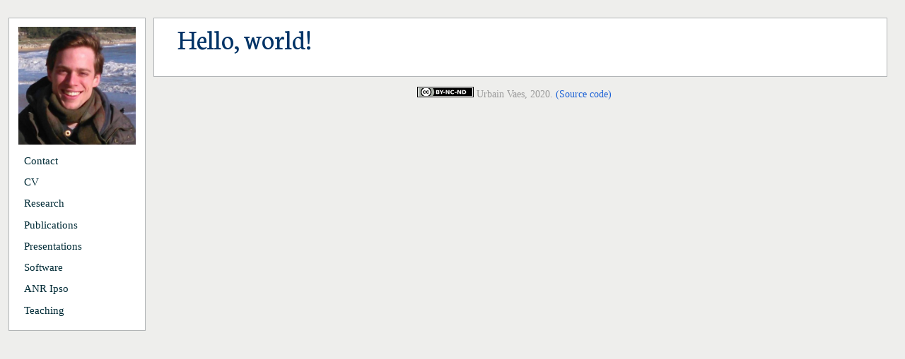

--- FILE ---
content_type: text/html
request_url: https://urbain.vaes.uk/
body_size: 2212
content:
<html lang="en"><head><title>Urbain Vaes - Welcome</title><meta charset="UTF-8" /><meta name="author" content="Urbain Vaes" /><meta name="keywords" content="contact,cv,work" /><meta name="description" content="My personal website" /><meta name="viewport" content="width=device-width, initial-scale=1.0" /><link rel="stylesheet" type="text/css" href="/static/css/base.css" /><link rel="stylesheet" type="text/css" href="https://fonts.googleapis.com/css?family=Neuton&amp;amp;subset=latin" media="screen" charset="utf-8" /><link rel="stylesheet" type="text/css" href="https://fonts.googleapis.com/css?family=Nobile:regular,italic,bold,bolditalic&amp;amp;subset=latin" media="screen" charset="utf-8" /><link rel="stylesheet" type="text/css" href="https://cdn.jsdelivr.net/npm/jsxgraph/distrib/jsxgraph.css" media="screen" charset="utf-8" /><script type="text/javascript" src="/static/js/common.js"></script><script type="text/javascript" src="https://polyfill.io/v3/polyfill.min.js?features=es6"></script><script id="MathJax-script" type="text/javascript" src="https://cdn.jsdelivr.net/npm/mathjax@3/es5/tex-mml-chtml.js"></script><script id="MathJax-script" type="text/javascript" src="https://cdn.jsdelivr.net/npm/jsxgraph/distrib/jsxgraphcore.js"></script><link rel="icon" type="image/x-icon" href="/static/img/airbender-favico.webp" /></head><body><header><quasiquote><a id="avatar" href="/hello/"><img id="avatar_img" src="https://s.gravatar.com/avatar/40bb63e5d0cfbe4ab1067d561ae08280?s=400" alt="Main menu" /></a></quasiquote><nav><a href="/contact/">Contact</a><a href="/cv/">CV </a><a href="/research/">Research</a><a href="/publications/">Publications</a><a href="/presentations/">Presentations</a><a href="/software/">Software</a><a href="/ipso/">ANR Ipso</a><a href="/teaching">Teaching</a></nav></header><main><h1>Hello, world!</h1></main><footer><p><a rel="licence" href="http://creativecommons.org/licenses/by-nc-nd/4.0/"><img alt="Creative Commons License" style="border-width:0" src="https://mirrors.creativecommons.org/presskit/buttons/80x15/svg/by-nc-nd.svg" /></a> Urbain Vaes, 2020. <a href="https://git.vaes.uk/public/www-urbain.git/plain/site.scm">(Source code)</a></p></footer></body></html>

--- FILE ---
content_type: text/css
request_url: https://urbain.vaes.uk/static/css/base.css
body_size: 5547
content:
/* Variables {{{1 */
:root  {
  --backgroundLight: #fdf6e3;
  --foregroundLight: #657b83;

  --backgroundDark:  #002b36;
  --foregroundDark:  #839496;

  --color0:  #073642;
  --color1:  #dc322f;
  --color2:  #859900;
  --color3:  #b58900;
  --color4:  #268bd2;
  --color5:  #d33682;
  --color6:  #2aa198;
  --color7:  #eee8d5;
  --color8:  #002b36;
  --color9:  #cb4b16;
  --color10: #586e75;
  --color11: #657b83;
  --color12: #839496;
  --color13: #6c71c4;
  --color14: #93a1a1;
  --color15: #fdf6e3;
}

/* General settings {{{1 */

html, body {
    margin: 0;
    font-size: 100%;
    background: #eeeeec;
    size: 1em;
}

main, footer {
    color: #3E4349;
    margin-top: 2%;
    margin-bottom: 1%;
    margin-left: 17%;
    margin-right: 2%;
    max-width: 27cm;
}

main {
    background: #ffffff;
    padding-left: 2em;
    padding-right: 2em;
    padding-top: 1em;
    padding-bottom: 1em;
    font-size: 1em;
    outline: 1px solid #B1B4B6;
    line-height: 1.5em;
}

p.indent {
    text-indent: 1em;
}

p {
    /* font-family: "Nobile", sans-serif; */
    font-family: "Computer Modern";
    src: url('http://mirrors.ctan.org/fonts/cm-unicode/fonts/otf/cmunss.otf');
    font-weight: normal;
    font-size: 100%;
}

a {
    color: #1b61d6;
    text-decoration: none;
}

h1 {
    margin-top: 0;
    color: rgb(0, 51, 102);
    font-family: "Neuton", sans-serif;
    font-weight: normal;
    font-size: 250%;
}

h2 {
    /* background-color: #eeeeec; */
    background-color: #eeeeff;
    padding: 0.5%;
    margin-top:3%;
}

h3 {
    color: #338833;
}

pre {
    display: none;
    color: #222;
    background-color: #fafafa;
    line-height: 1.2em;
    border: 2px solid #C6C9CB;
    font-family: monospace;
    margin: 1.5em 1em 1.5em 1em;
    border-right-style: none;
    border-left-style: none;
}

/* Header {{{1 */

header {
    font-size: 15px;
    position: fixed;
    margin-left: 1%;
    margin-right: 1%;
    padding-left: 1%;
    padding-right: 1%;
    width: 13%;
    background-color: #ffffff;
    padding: 1%;
    outline: 1px solid #B1B4B6;
}

header a:not(#avatar) {
    display: block;
    padding-top: 4%;
    padding-bottom: 4%;
    padding-left: 5%;
    text-decoration: none;
    color: var(--color8);
}

header a:not(#avatar):hover {
    background-color: var(--color4);
    color: white;
}

header nav {
    list-style-type: none;
    text-transform: Capitalize;
    background-color: #ffffff;
}

#avatar_img {
    width: 100%;
    margin-bottom:5%;
}

/* Footer {{{1 */

footer {
    color: #999999;
    text-align: center;
    font-size: 0.9em;
    margin-top:0%;
}


/* CV page {{{1 */

dt::after {
    content: ':';
}

dl.extra_info > dt {
    color: #883333;
}

dl:not(.extra_info) > dt {
    color: #338833;
}

dl > dt:not(.projects) {
    display: inline;
    float: left;
    margin-right:1%;
}

dl.extra_info {
    margin-top: 1%;
}

dl.extra_info > dd {
    margin-bottom: 2%;
}

dl:not(.extra_info) > dd {
    margin-bottom: 1%;
}

dd:not(.presentations) {
    width: 90%;
    padding-left:1em;
}

.roles {
    display: none;
}

#current_position {
    margin-top: 0em;
}

.extra_info {
    display: none;
}

.toggle_button {
    visibility: hidden;
    background-color: white;
    cursor: pointer;
    color: var(--color4);
    float: right;
    border: solid 1px;
    border-color: #ccc;
}

.citation_button {
    background-color: transparent;
    cursor: pointer;
    color: #1b61d6;
    font-size: 100%;
    border: none;
}

#download {
    color: var(--color14);
}

/* Presentations {{{1 */
dt.presentations {
    padding-top: 1em;
}

dd.presentations {
    width: 90%;
    padding-left:3em;
}

/* Github cards {{{1 */
div.github-card {
    padding-top: .5em;
    padding-bottom: .5em;
    padding-left: .5em;
    padding-right: .5em;
}

/* Research page {{{1 */

dt#move_up {
    padding-top: .5em;
}

ul.pub {
    padding-left: 0;
    list-style-type: none;
}

span.pub_title {
    font-weight: bold;
}

span.pub_counter {
    color: #448844;
}

li.pub_authors {
    /* font-style: italic; */
}

li.pub_journal {
    font-style: italic;
}

/* Logos {{{1 */

img.logos {
    padding-top: .7em;
    height: 1.5%;
    max-height: 1.5em;
    width: auto;
}

img.biglogos {
    height: 1.5em;
    width: auto;
}

/* Figures and videos {{{1 */

.center {
    margin-left: auto;
    margin-right: auto;
    display: block;
}

.figures {
    display: flex;
    flex-direction: row;
}

.figure {
    border: 2px solid #aaaaaa;
    width: 45%;
    margin-left: 1%;
    margin-right: 1%;
    margin-top: 1%;
    margin-bottom: 1%;
    padding: 1%;
    display: flex;
    flex-direction: column;
}

.widefigure {
    /* border: 2px solid #aaaaaa; */
    width: 80%;
    margin-left: auto;
    margin-right: auto;
    margin-top: 2%;
    margin-bottom: 1%;
    padding: 2%;
    display: block;
}

/* Highlight box publication {{{1 */

div.highlight {
    /* background: #cccccc; */
    font-size: 85%;
    background-color: #eeffff;
    border: 1px solid #00ffff;
    padding-top: .1%;
    padding-bottom: .1%;
    padding-left: 1%;
    padding-right: 1%;
    margin-left: 20%;
    margin-right: 1%;
    margin-top: 1%;
    margin-bottom: 5%;
}

/* Teaching page {{{1 */

ul#homework em {
    color: #338833;
}

ul#homework p {
    margin: 0;
    margin-bottom: 1%;
    padding: 0;
}

ul#codes em {
    color: #999999;
}

ul.subitems {
    margin-bottom: 1%;
    font-size: 85%;
    color: gray;
}

ul#codes p {
    margin: 0;
    margin-bottom: 1%;
    padding: 0;
}

li.special {
    color: #338833;
}


--- FILE ---
content_type: application/javascript
request_url: https://urbain.vaes.uk/static/js/common.js
body_size: 408
content:
function toggleDisplay(x) {
    if (x.style.display !== 'block') {
        x.style.display = 'block';
    } else {
        x.style.display = 'none';
    }
}

function toggleDetailsClass(name) {
    var x = document.getElementsByClassName(name);
    for (var i = 0 in x) {
        toggleDisplay(x[i])
    }
}

function toggleDisplayId(name) {
    var x = document.getElementById(name);
    toggleDisplay(x)
}
